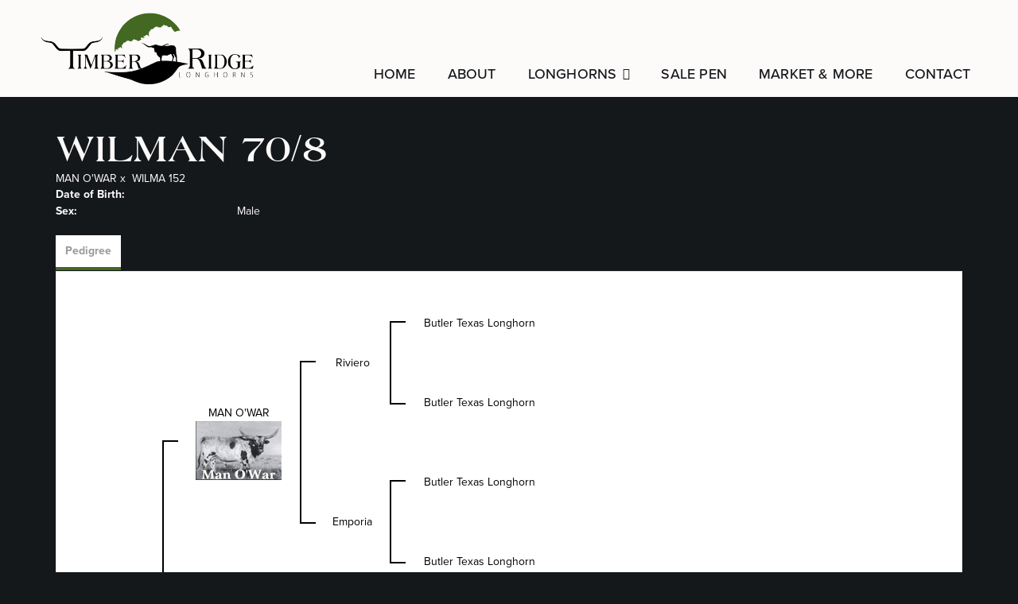

--- FILE ---
content_type: text/html; charset=utf-8
request_url: http://www.timberridgelonghorns.com/Default.aspx?AnimalID=3964&Name=WILMAN70%2F8&sid=1899
body_size: 40321
content:

<!DOCTYPE html>
<html>
<head id="Head1"><meta name="robots" content="noindex" /><title>
	WILMAN 70/8
</title><meta name="Keywords" /><meta name="Description" /><meta name="copyright" content="2026&amp;nbsp;Timber Ridge Longhorns" /><meta name="msvalidate.01" content="10AEC6DFD0F450EFBED6288FCA9D0301" />
        <meta name="viewport" content="width=device-width, initial-scale=1.0" />
    <style id="StylePlaceholder" type="text/css">
        </style><link href="/css/bootstrap.min.css" rel="stylesheet" /><link href="/font-awesome-4.7.0/css/font-awesome.min.css" rel="stylesheet" /><link rel="stylesheet" type="text/css" href="/javascript/magnific-popup/magnific-popup.css?v=1172017" />
    <script src="/javascript/HH_JScript.js" type="text/javascript"></script>
    <script src="/javascript/jquery-1.12.4.min.js" type="text/javascript"></script>
    <script src="/javascript/bootstrap.min.js" type="text/javascript"></script>    
    <script type="text/javascript" src='https://www.google.com/recaptcha/api.js'></script>

<script language="javascript" src="/javascript/animaldetailcarousel.js" ></script><meta property="og:image" content="http://www.timberridgelonghorns.com/Sites/925/timberridgelogo.png" /><link href="/Telerik.Web.UI.WebResource.axd?d=PMrIT5dOWaVYIcpFWUE4nM7uSL-evdKDcWDBRtdMmWKyhC_VmyOTM6RcCfxBLja5ORp1ecehI88FlTttEUegrlZIUmsWvMusFOwptMuEJWs-d42_Nk8v9Ha7DSp4chO10&amp;t=638840874637275692&amp;compress=1&amp;_TSM_CombinedScripts_=%3b%3bTelerik.Web.UI%2c+Version%3d2025.1.416.462%2c+Culture%3dneutral%2c+PublicKeyToken%3d121fae78165ba3d4%3aen-US%3aced1f735-5c2a-4218-bd68-1813924fe936%3a1e75e40c%3ad7e35272%3a505983de%3aa957bcf1" type="text/css" rel="stylesheet" /><link id="phResponsiveWebsiteCSS" rel="stylesheet" type="text/css" href="css/responsive.css?638929942655171721" /><link id="hostdefault" rel="stylesheet" type="text/css" href="/Sites/0/default.css?637479354207077143" /><link id="skindefault" rel="stylesheet" type="text/css" href="/Sites/925/Skins/skin.css?638138862509936600" /><link rel="icon" href="/Sites/925/image/favicon.png" /><link rel="apple-touch-icon" href="/Sites/925/image/favicon.png" /><link rel="icon" href="/Sites/925/image/favicon.png" /></head>
<body id="Body">
    <noscript>
        Your browser does not have javascript/scripting enabled. To proceed, you must enable
        javascript/scripting.
    </noscript>
    <form name="form1" method="post" action="http://www.timberridgelonghorns.com/Default.aspx?AnimalID=3964&amp;Name=WILMAN70%2F8&amp;sid=1899" id="form1" enctype="multipart/form-data" style="height: 100%;">
<div>
<input type="hidden" name="ScriptManager1_TSM" id="ScriptManager1_TSM" value="" />
<input type="hidden" name="StyleSheetManager1_TSSM" id="StyleSheetManager1_TSSM" value="" />
<input type="hidden" name="__EVENTTARGET" id="__EVENTTARGET" value="" />
<input type="hidden" name="__EVENTARGUMENT" id="__EVENTARGUMENT" value="" />
<input type="hidden" name="__VIEWSTATE" id="__VIEWSTATE" value="oiFBZtz1XKVzmlQh0O/UFEjt6cXKBeoLFrPSsOVypp2paUWG11lGISlRg7a2jvsQjajo9wFWhRC1iRzKNGI0oUy/qJTvPV59TEinO6dNUZRM4L4BSKdWHApaTwTD+BibuqwWvMLeFnBXQWa74/v9UuCbXFtPbVMSPU23s9IsJCoS2LF/x6YiVy80BvF4n8wHn7uOtiYGjwHCzB2ybqCJzyjVzBa1UxjB/nPGS4aVO+SPZL9CT65V62oo/OlDmy30rbP8ahCx/egzzwgHyAr2zOF9DNR+iAqQMGUmr0qfFedYi5L305RHdooHsQ74ZuhL2LkNGpQnORJXcgS8oPc9+zguFbRYYLYpcv1kY0GeGT3oP4UssfgpcW6ETQ6uku4JJ9RrcxmLlhs2WEbHnBRt/[base64]/M6llXELJhG6zWCC8QG5/jRUYNCV4xTCAxHVPtyOQk2Q0+0qyLJcvxgw4TkouNdHO5W4IUv1LgfZvfUP98nI1FsILIcA+OCzyR2XHRXEvBQEMb6CD6LjUbhpi3jvHJP/tG+ZqtAe+vBN3WW148tJJA92bED5dzHUt70fe9IWDQxIt/R9RABvpe1yJi/v1j+CiS1MeEpJF+WqRX6gBn+aNGr9pmBL0/[base64]/[base64]/47hxO2PUuiyMJF+HMVVQpSBQtB7TkZH30IGkf4bMSoR6vi00gyHSV5PnIScK5mjHXiUg8AqgJMkylCx1OUHUBqw3AbvXsfZ4wtQJyovzleaKA4NQ2bYJYkBUjGO/aXiqLr6vjYMT5IdAteKz38qcCblg+6LM+lMiFWCsTP8qbynV/FictMCecW4m4D5XlNZf4p/j8e6KFwW53plo4TgI9IYiFRlGYGF7UHSqvLdqlTzjsXcJjn5rWLVixtUPBfZflisiP3Wbhe6UwyYZFczJfXB/[base64]/yemdE8ElK5oeLKSA9UuOmmusgR0EnWbnV10kis0GMIvLSabew1HcHva4tauY6OcDhnxuRtG0tnVJz2jvoEI3223F9NdC2IpExMm/I8g2699EytR7ECQ2vzlT6WQC5I7yfr/l1PCDXBxMSA2jyaVdSaK5Lzf1oo+9CW55RXw7WOz4JKDeI4sq2NQrlyxjkK4C4p6xJ+BddKR8aJsiUmTlXnRbbVpgUuglXjXCzvKkYMsehU/nPBhWhdxIHP+IePJIx0wn5XngBBlcMWR8ogDKlAZiq0PsDp82mlBvg0nKcEifcnocjLcEk0JYHFXKkUMdn2uYvWMapaOgvodGcrwwujLUpyIwwPkoNGxrZb29EShQ/OCtlb1Xa6v/7i3TW9WkK+aR2J4xf0jqY48XqDzZWKS3s0qukonE5hEZq7eQdHQbaN1l92TqEMJxNdbwAyfvh2FW4/cNoyrB+o/9R0XtnAKNqPBIboEEVUbKydrfbz7J7vNa+z//MU2wDqQxHlfDbkRbq1it6n/NVgO6NqQdpCEqK/yA57dQVXIQZzKYOgtmgYQSocoi7t+vAhLrP2Fjijs0D9b5Qt9fNzSZUFvqDu49RmfJVXIcNUEVMoRKmfn2RK/FlUJHBXRUmjgIku3qhurs8F2o5F8b8qNzmqz9XBv1BqHoafNsxmU2Y5V/0d9vrzV3vcSwMlaQ8r5Ht4LM0WXrhr85asCmFdqMUsLmrR8ruKrLdmLSWqvKsVFB8FnSrpQoexMVe99QOaSnE8Z/1QD73MnHmcz+HJXgn5FDqH0zmjaklFB7FTJLvEs+fPQ8UZOdgwRu9JrOOP4cGyNeFAbSC1y6g76a99KT4JcgtASso9RY8CgiDHNd0UbaeZlup3VGz5h7250XQU0vIh1pFT+J/[base64]/S3/otduPAYJ2AbSdBhdJ2mSHrjO2HDE8b9mAZAQwFLiFOXqo/eyCMF8l3uwRzBRlj/kcp1Klyn2+BSrLNo1BaHT68tNdCQP3oePKK7foVYptJsLUZ9k+xQJA+5AIPp8M6bigsh55EzY4J34/JPPuQgnvib8K61mQpqWKQ2/fyw9Ndai1Pup4JCkJb4h3cXWio7dIh0lckoAGOS1QAxRHzehHFnAYXruW4NbWYKq5kCBp8Fj0XQtRZyrQU/mCQdQTRrs4fh4/IBnFOptRHKJWyAAjeQZ2Y7qRuzf1BQII=" />
</div>

<script type="text/javascript">
//<![CDATA[
var theForm = document.forms['form1'];
if (!theForm) {
    theForm = document.form1;
}
function __doPostBack(eventTarget, eventArgument) {
    if (!theForm.onsubmit || (theForm.onsubmit() != false)) {
        theForm.__EVENTTARGET.value = eventTarget;
        theForm.__EVENTARGUMENT.value = eventArgument;
        theForm.submit();
    }
}
//]]>
</script>


<script src="/WebResource.axd?d=pynGkmcFUV13He1Qd6_TZNZr42xUqmA1cu5uT6JWy71MV02kNwuLGL617JfsWitqyEH-aZNltMZEefcYkF3E3w2&amp;t=638901356248157332" type="text/javascript"></script>


<script src="/Telerik.Web.UI.WebResource.axd?_TSM_HiddenField_=ScriptManager1_TSM&amp;compress=1&amp;_TSM_CombinedScripts_=%3b%3bAjaxControlToolkit%2c+Version%3d4.1.50401.0%2c+Culture%3dneutral%2c+PublicKeyToken%3d28f01b0e84b6d53e%3aen-US%3a5da0a7c3-4bf6-4d4c-b5d5-f0137ca3a302%3aea597d4b%3ab25378d2%3bTelerik.Web.UI%2c+Version%3d2025.1.416.462%2c+Culture%3dneutral%2c+PublicKeyToken%3d121fae78165ba3d4%3aen-US%3aced1f735-5c2a-4218-bd68-1813924fe936%3a16e4e7cd%3a33715776%3af7645509%3a24ee1bba%3ac128760b%3a1e771326%3a88144a7a%3a8c2d243e" type="text/javascript"></script>
<div>

	<input type="hidden" name="__VIEWSTATEGENERATOR" id="__VIEWSTATEGENERATOR" value="CA0B0334" />
</div>
        <script type="text/javascript">
//<![CDATA[
Sys.WebForms.PageRequestManager._initialize('ScriptManager1', 'form1', ['tamsweb$pagemodule_AnimalDetail$uptPnlProgeny',''], [], [], 90, '');
//]]>
</script>

        
        <div>
            
    
<link href="https://use.fontawesome.com/releases/v5.14.0/css/all.css" rel="stylesheet">
<link rel="stylesheet" href="https://use.typekit.net/jde6ykn.css">

<div id="amsweb_skinPageLayout" class="t-container t-container-fluid">
	<div class="t-container-inner">
		<header>
			<div class="t-row page-navigation">
				<div class="nav-container">
					
                                <nav class="navbar navbar-default adminHide">
                                    <a class="navbar-brand adminHide logo" href="/">
                                        <img src="/Sites/925/Skins/images/logo.png" alt="Timber Ridge Longhorns logo" height="57" width="270">
                                    </a>
                                    
<div class="radmenu-responsive">
<div id="amsweb_RADMENU1_radNavigation" class="RadNavigation RadNavigation_Default" style="height:30px;">
						<!-- 2025.1.416.462 --><div class="rnvRootGroupWrapper">
							<ul class="rnvRootGroup rnvGroup">
								<li class="rnvItem rnvFirst"><a class="rnvRootLink rnvLink" title="Home" href="/Default.aspx?action=home"><span class="rnvText">Home</span></a></li><li class="rnvItem"><a class="rnvRootLink rnvLink" title="About" href="/About"><span class="rnvText">About</span></a></li><li class="rnvItem"><a class="rnvRootLink rnvLink" title="Longhorns" href="/Longhorns"><span class="rnvText">Longhorns</span><span class="rnvToggle radIcon"></span></a><div class="rnvSlide">
									<div class="radPopup rnvPopup">
										<ul class="rnvUL">
											<li class="rnvItem rnvFirst"><a class="rnvLink" title="Bulls" href="/Bulls"><span class="rnvText">Bulls</span></a></li><li class="rnvItem"><a class="rnvLink" title="Reference Bulls" href="/Reference-Bulls"><span class="rnvText">Reference Bulls</span></a></li><li class="rnvItem"><a class="rnvLink" title="Bull Prospects" href="/Bull-Prospects"><span class="rnvText">Bull Prospects</span></a></li><li class="rnvItem"><a class="rnvLink" title="Cows" href="/Cows"><span class="rnvText">Cows</span></a></li><li class="rnvItem"><a class="rnvLink" title="Heifers" href="/Heifers"><span class="rnvText">Heifers</span></a></li><li class="rnvItem"><a class="rnvLink" title="Calves" href="/Calves"><span class="rnvText">Calves</span></a></li><li class="rnvItem rnvLast"><a class="rnvLink" title="Steers" href="/Steers"><span class="rnvText">Steers</span></a></li>
										</ul>
									</div>
								</div></li><li class="rnvItem"><a class="rnvRootLink rnvLink" title="Sale Pen" href="/Sale-Pen"><span class="rnvText">Sale Pen</span></a></li><li class="rnvItem"><a class="rnvRootLink rnvLink" title="Market &amp; More" href="/Beef"><span class="rnvText">Market & More</span></a></li><li class="rnvItem rnvLast"><a class="rnvRootLink rnvLink" title="Contact" href="/Contact"><span class="rnvText">Contact</span></a></li>
							</ul>
						</div><div class="rnvHiddenGroups">
							
						</div><input id="amsweb_RADMENU1_radNavigation_ClientState" name="amsweb_RADMENU1_radNavigation_ClientState" type="hidden" />
					</div>
</div>

                                </nav>
                            
				</div>
			</div>
		</header><div class="content-container main-content">
			<div class="t-col t-col-12">
				<div class="t-col-inner">
					
                    <div id="amsweb_contentpane"><div id="amsweb_PageModulePanelOuterpagemodule_AnimalDetail" class="PageModulePanelOuter">
						<div id="amsweb_PageModulePanelpagemodule_AnimalDetail" class="PageModulePanel">
							

<style type="text/css">
    .Content_Wrapper, .Boxes_Wrapper {
        overflow: hidden;
        position: relative; /* set width ! */
    }

    .Content, .Boxes_Content {
        position: absolute;
        top: 0;
        left: 0;
    }

    .Boxes {
        width: 400px;
        height: 100px;
    }

    .Boxes_Wrapper {
        width: 400px;
        height: 116px;
        top: 0px;
        left: 5px;
        white-space: nowrap;
    }

        .Boxes_Wrapper img {
            display: inline;
        }

    .BoxesSlider {
        width: 400px;
        margin: 4px 0 0px;
    }

        .BoxesSlider .radslider {
            margin: 0 auto;
        }

    .infiniteCarousel {
        position: relative;
        height: 120px;
        text-align: center;
        overflow: hidden;
    }

        .infiniteCarousel .wrapper {
            width: 272px;
            overflow: auto;
            min-height: 11em;
            position: absolute;
            left: 0;
            right: 0;
            top: 0;
            height: 120px;
            margin: 0 auto;
        }

            .infiniteCarousel .wrapper ul {
                width: 9999px;
                list-style-image: none;
                list-style-position: outside;
                list-style-type: none;
                position: absolute;
                top: 0;
                margin: 0;
                padding: 0;
            }

        .infiniteCarousel ul li {
            display: block;
            float: left;
            width: 136px;
            height: 110px;
            padding-top: 10px;
            font-size: 11px;
            font-family: Arial;
            text-align: center;
            margin: 0 auto;
        }

            .infiniteCarousel ul li b {
                font-size: 11.5px;
                font-weight: 700;
                font-family: Arial;
                display: block;
                margin-top: 7px;
            }

            .infiniteCarousel ul li a, .infiniteCarousel ul li a:active, .infiniteCarousel ul li a:visited {
                text-decoration: none;
                border: hidden;
                border: 0;
                border: none;
            }

        .infiniteCarousel .forward {
            background-position: 0 0;
            right: 0;
            display: block;
            background: url(/Images/next.gif) no-repeat 0 0;
            text-indent: -9999px;
            position: absolute;
            top: 10px;
            cursor: pointer;
            height: 66px;
            width: 27px;
        }

        .infiniteCarousel .back {
            background-position: 0 -72px;
            left: 0;
            display: block;
            background: url(/Images/prev.gif) no-repeat 0 0;
            text-indent: -999px;
            position: absolute;
            top: 10px;
            cursor: pointer;
            height: 66px;
            width: 27px;
        }

        .infiniteCarousel .thumbnail {
            width: 108px;
        }

    a img {
        border: none;
    }

    .addthis_counter, .addthis_counter .addthis_button_expanded {
        color: #000 !important;
    }

    .animalMedical td.rgSorted {
        background-color: #fff !important;
    }

    .animalMedical th.rgSorted {
        border: 1px solid;
        border-color: #fff #dcf2fc #3c7fb1 #8bbdde;
        border-top-width: 0;
        background: 0 -2300px repeat-x #a6d9f4 url(/WebResource.axd?d=GGZuOoGk3rktUs6hQ4y52R0V5dTjV4oW5fpDU3d6XmNsF4laJnOh1Ck4RhYZH4bDenKzZ9KeDhaP4LrwlE8AS0AfYuBf-ccWkDQ6xbX1KVp4qZhB0Ly-EZl99rh3Hr2aa0To_bbdG6NXSXdqEXJ-u8QKBzQQXTYYTg_sgdFChZA1&t=636138644440371322);
    }
</style>
<script language="javascript" type="text/javascript">
    $(document).ready(function () {
        showCarousel();
    });

    function showCarousel() {
        $('.infiniteCarousel').infiniteCarousel();
        $(".infiniteCarousel").show();
    }

    var initialValue;
    var initialValue2;

    function HandleClientLoaded2(sender, eventArgs) {
        initialValue2 = sender.get_minimumValue();
        HandleClientValueChange2(sender, null);
    }

    function HandleClientValueChange2(sender, eventArgs) {
        var wrapperDiv = document.getElementById('boxes_wrapper');
        var contentDiv = document.getElementById('boxes_content');

        var oldValue = (eventArgs) ? eventArgs.get_oldValue() : sender.get_minimumValue();
        var change = sender.get_value() - oldValue;

        var contentDivWidth = contentDiv.scrollWidth - wrapperDiv.offsetWidth;
        var calculatedChangeStep = contentDivWidth / ((sender.get_maximumValue() - sender.get_minimumValue()) / sender.get_smallChange());

        initialValue2 = initialValue2 - change * calculatedChangeStep;

        if (sender.get_value() == sender.get_minimumValue()) {
            contentDiv.style.left = 0 + 'px';
            initialValue2 = sender.get_minimumValue();
        }
        else {
            contentDiv.style.left = initialValue2 + 'px';
        }
    }

    function loadLargeImage(filename, videoUrl,  date, comments, CourtesyOf) {
        var imgUrl = "/Photos/" + filename.replace("_thumb", "");

        // clear any video iframes
        $("#amsweb_pagemodule_AnimalDetail_divMainImageVideo").children().remove();

        // toggle visibility of video player and image viewer
        $("#amsweb_pagemodule_AnimalDetail_divMainImagePhoto").css("visibility", videoUrl ? "hidden" : "visible");
        $("#amsweb_pagemodule_AnimalDetail_divMainImageVideo").css("visibility", videoUrl ? "visible" : "hidden");

        // process image as normal
        $("#amsweb_pagemodule_AnimalDetail_divMainImagePhoto").css("height", "auto");
        $("#amsweb_pagemodule_AnimalDetail_imgAnimal")[0].style.height = "";
        $("#amsweb_pagemodule_AnimalDetail_imgAnimal")[0].src = imgUrl;
        var onclick = $("#amsweb_pagemodule_AnimalDetail_hypLargeImage")[0].getAttribute("onclick");

        if (typeof (onclick) != "function") {
            $("#amsweb_pagemodule_AnimalDetail_hypLargeImage")[0].setAttribute('onClick', 'window.open("' + imgUrl + '","window","toolbar=0,directories=0,location=0,status=1,menubar=0,resizeable=1,scrollbars=1,width=850,height=625")');
        } else {
            $("#amsweb_pagemodule_AnimalDetail_hypLargeImage")[0].onclick = function () { window.open('"' + imgUrl + '"', "window", "toolbar=0,directories=0,location=0,status=1,menubar=0,resizeable=1,scrollbars=1,width=850,height=625"); };
        }
        $("#amsweb_pagemodule_AnimalDetail_litImageDate")[0].innerHTML = "";
        if (date != "")
            $("#amsweb_pagemodule_AnimalDetail_litImageDate")[0].innerHTML = "Date of Photo: " + date.replace(" 12:00:00 AM", "");
        $("#amsweb_pagemodule_AnimalDetail_litImageDescription")[0].innerHTML = "";
        if (CourtesyOf != "")
            $("#amsweb_pagemodule_AnimalDetail_litImageDescription")[0].innerHTML = "Courtesy of " + CourtesyOf;

        $("#imageComments")[0].innerHTML = "";
        if (comments != "")
            $("#imageComments")[0].innerHTML = comments;

        // add video embed or hide it
        if (videoUrl) {
            // squish the image (since we're using visibility instead of display)
            $("#amsweb_pagemodule_AnimalDetail_divMainImagePhoto").css("height", "0");

            // build the embed element
            videoUrl = videoUrl.replace("&t=", "?start=");
            var embed = "<iframe style=\"width: 100%; height: 250px;\" src=\"https://www.youtube.com/embed/";
            embed += videoUrl;
            embed += "\" frameborder=\"0\" allow=\"accelerometer; autoplay; encrypted-media; gyroscope; picture-in-picture\" allowfullscreen></iframe>";

            // add the youtube embed iframe
            $("#amsweb_pagemodule_AnimalDetail_divMainImageVideo").append(embed);
        }
    }

</script>

<script src="javascript/jellekralt_responsiveTabs/js/jquery.responsiveTabs.js?v=2"></script>
<link type="text/css" rel="stylesheet" href="javascript/jellekralt_responsiveTabs/css/responsive-tabs.css" />

<div class="t-container t-container-fluid">
								<div class="t-container-inner">
									<div class="t-row">
										<div class="t-col t-col-7 t-col-xs-12 t-col-sm-12">
											<div class="t-col-inner">
												
                    <!-- Right Hand Column Animal Details -->
                    <div class="t-row">
													<div class="t-col t-col-12">
														<div class="t-col-inner">
															
                                <!-- Animal Name -->
                                
                                <h2 class="PageHeadingTitle" style="margin: 0px; padding: 0px;">
                                    WILMAN 70/8</h2>
                            
														</div>
													</div>
												</div>
                    <div class="t-row">
													<div id="amsweb_pagemodule_AnimalDetail_tcolSireDam" class="t-col t-col-12">
														<div class="t-col-inner">
															
                                <!-- Animal Father x Mother -->
                                <a href='/Default.aspx?AnimalID=3467&Name=MANOWAR&sid=1899'>MAN O'WAR</a>
                                x&nbsp;
                                <a href='/Default.aspx?AnimalID=1531&Name=WILMA152&sid=1899'>WILMA 152</a>
                            
														</div>
													</div>
												</div>
                    <!-- Animal Date of Birth -->
                    <div id="amsweb_pagemodule_AnimalDetail_tRowDOB" class="t-row">
													<div class="t-col t-col-4 t-col-xs-12 t-col-sm-12">
														<div class="t-col-inner">
															
                                <span class="fieldLabel">Date of Birth:</span>
                            
														</div>
													</div><div class="t-col t-col-4 t-col-xs-12 t-col-sm-12">
														<div class="t-col-inner">
															
                                
                            
														</div>
													</div>
												</div>
                    <!-- Description information -->
                    <div class="t-row">
													<div class="t-col t-col-4 t-col-xs-12 t-col-sm-12 fieldLabel">
														<div class="t-col-inner">
															
                                
                            
														</div>
													</div><div class="t-col t-col-8 t-col-xs-12 t-col-sm-12">
														<div class="t-col-inner">
															
                                
                            
														</div>
													</div>
												</div>
                    <!-- Animal Info detail rows -->
                    
                            <div class="t-row">
													<div class="t-col t-col-4 t-col-xs-12 t-col-sm-12">
														<div class="t-col-inner">
															
                                        <span class="fieldLabel">
                                            Sex:
                                        </span>
                                    
														</div>
													</div><div class="t-col t-col-8 t-col-xs-12 t-col-sm-12">
														<div class="t-col-inner">
															
                                        <div class="animal-detail-comments">
                                            Male
                                        </div>
                                    
														</div>
													</div>
												</div>
                        
                    
                    <!-- Other site -->
                    
                    <div class="t-row">

												</div>
                
											</div>
										</div>
									</div><div class="t-row animal-detail-tabs">
										<div id="amsweb_pagemodule_AnimalDetail_viewAnimal" class="t-col t-col-12">
											<div class="t-col-inner">
												
                    <div id="tabsAnimalInfo">
                        <ul>
                            <li id="amsweb_pagemodule_AnimalDetail_tpPedigree"><a href="#tabPedigree">Pedigree</a></li>
                            
                            
                            
                            
                            
                            
                            
                            
                            
                        </ul>

                        <div id="tabPedigree">
                            <div id="amsweb_pagemodule_AnimalDetail_trowPedigree" class="t-row">
													<div class="t-col t-col-12 table-responsive animal-pedigree scrollbar-outer">
														<div class="t-col-inner">
															
                                        
<style>
    #pedigree {
        height: 800px;
    }

        #pedigree td {
            padding-left: 10px;
            padding-right: 10px;
            margin: 0px;
        }

    a.crumbImage img {
        min-width: 108px;
    }

    .line {
        border-top: solid 2px black;
        border-bottom: solid 2px black;
        border-left: solid 2px black;
        width: 20px;
    }

    .line-big {
        height: 405px;
    }

    .line-medium {
        height: 205px;
    }

    .line-small {
        height: 105px;
    }
</style>

<table id="pedigree">
    <tbody>
        <tr>
            <td valign="middle" align="center" rowspan="8">
                WILMAN 70/8
                <br />
                <a id="amsweb_pagemodule_AnimalDetail_ctrlPedigree_imgRoot" title="WILMAN 70/8" class="crumbImage"></a>
            </td>
            <td valign="middle" align="center" rowspan="8">
                <div class="line line-big"></div>
            </td>
            <td valign="middle" align="center" rowspan="4" height="400px">
                <div class="pedigreeLink">
                    <span><a href='Default.aspx?AnimalID=3467&Name=MANOWAR&sid=1899'>MAN O'WAR</a>
                </div>
                <a id="amsweb_pagemodule_AnimalDetail_ctrlPedigree_imgSire" title="MAN O&#39;WAR" class="crumbImage" href="Default.aspx?AnimalID=3467&amp;Name=MANOWAR"><img title="MAN O&#39;WAR" src="Photos/ManO&#39;War_thumb.gif" alt="" style="border-width:0px;" /></a>
            </td>
            <td valign="middle" align="center" rowspan="4">
                <div class="line line-medium"></div>
            </td>
            <td valign="middle" align="center" rowspan="2" height="200px">
                <div class="pedigreeLink">
                    <span><a href='Default.aspx?AnimalID=3406&Name=Riviero&sid=1899'>Riviero</a>
                </div>
                <a id="amsweb_pagemodule_AnimalDetail_ctrlPedigree_imgSireSire" title="Riviero" class="crumbImage" href="Default.aspx?AnimalID=3406&amp;Name=Riviero"></a>
            </td>
            <td align="middle" align="center" rowspan="2">
                <div class="line line-small"></div>
            </td>
            <td valign="middle" align="center" height="100px">
                <div class="pedigreeLink">
                    <span><a href='Default.aspx?AnimalID=1521&Name=ButlerTexasLonghorn&sid=1899'>Butler Texas Longhorn</a>
                </div>
                <a id="amsweb_pagemodule_AnimalDetail_ctrlPedigree_imgSireSireSire" title="Butler Texas Longhorn" class="crumbImage" href="Default.aspx?AnimalID=1521&amp;Name=ButlerTexasLonghorn"></a>
            </td>
        </tr>
        <tr>
            <td valign="middle" align="center" height="100px">
                <div class="pedigreeLink">
                    <span><a href='Default.aspx?AnimalID=1521&Name=ButlerTexasLonghorn&sid=1899'>Butler Texas Longhorn</a>
                </div>
                <a id="amsweb_pagemodule_AnimalDetail_ctrlPedigree_imgSireSireDam" title="Butler Texas Longhorn" class="crumbImage" href="Default.aspx?AnimalID=1521&amp;Name=ButlerTexasLonghorn"></a>
            </td>
        </tr>
        <tr>
            <td valign="middle" align="center" rowspan="2" height="200px">
                <div class="pedigreeLink">
                    <span><a href='Default.aspx?AnimalID=3466&Name=Emporia&sid=1899'>Emporia</a>
                </div>
                <a id="amsweb_pagemodule_AnimalDetail_ctrlPedigree_imgSireDam" title="Emporia" class="crumbImage" href="Default.aspx?AnimalID=3466&amp;Name=Emporia"></a>
            </td>
            <td valign="middle" align="center" rowspan="2">
                <div class="line line-small"></div>
            </td>
            <td valign="middle" align="center" height="100px">
                <div class="pedigreeLink">
                    <span><a href='Default.aspx?AnimalID=1521&Name=ButlerTexasLonghorn&sid=1899'>Butler Texas Longhorn</a>
                </div>
                <a id="amsweb_pagemodule_AnimalDetail_ctrlPedigree_imgSireDamSire" title="Butler Texas Longhorn" class="crumbImage" href="Default.aspx?AnimalID=1521&amp;Name=ButlerTexasLonghorn"></a>
            </td>
        </tr>
        <tr>
            <td valign="middle" align="center" height="100px">
                <div class="pedigreeLink">
                    <span><a href='Default.aspx?AnimalID=1521&Name=ButlerTexasLonghorn&sid=1899'>Butler Texas Longhorn</a>
                </div>
                <a id="amsweb_pagemodule_AnimalDetail_ctrlPedigree_imgSireDamDam" title="Butler Texas Longhorn" class="crumbImage" href="Default.aspx?AnimalID=1521&amp;Name=ButlerTexasLonghorn"></a>
            </td>
        </tr>
        <tr>
            <td valign="middle" align="center" rowspan="4" height="400px">
                <div class="pedigreeLink">
                    <span><a href='Default.aspx?AnimalID=1531&Name=WILMA152&sid=1899'>WILMA 152</a>
                </div>
                <a id="amsweb_pagemodule_AnimalDetail_ctrlPedigree_imgDam" title="WILMA 152" class="crumbImage" href="Default.aspx?AnimalID=1531&amp;Name=WILMA152"></a>
            </td>
            <td valign="middle" align="center" rowspan="4">
                <div class="line line-medium"></div>
            </td>
            <td valign="middle" align="center" rowspan="2" height="200px">
                <div class="pedigreeLink">
                    
                </div>
                <a id="amsweb_pagemodule_AnimalDetail_ctrlPedigree_imgDamSire" class="crumbImage"></a>
            </td>
            <td valign="middle" align="center" rowspan="2">
                <div class="line line-small"></div>
            </td>
            <td valign="middle" align="center" height="100px">
                <div class="pedigreeLink">
                    
                </div>
                <a id="amsweb_pagemodule_AnimalDetail_ctrlPedigree_imgDamSireSire" class="crumbImage"></a>
            </td>
        </tr>
        <tr>
            <td valign="middle" align="center" height="100px">
                <div class="pedigreeLink">
                    
                </div>
                <a id="amsweb_pagemodule_AnimalDetail_ctrlPedigree_imgDamSireDam" class="crumbImage"></a>
            </td>
        </tr>
        <tr>
            <td valign="middle" align="center" rowspan="2" height="200px">
                <div class="pedigreeLink">
                    
                </div>
                <a id="amsweb_pagemodule_AnimalDetail_ctrlPedigree_imgDamDam" class="crumbImage"></a>
            </td>
            <td valign="middle" align="center" rowspan="2">
                <div class="line line-small"></div>
            </td>
            <td valign="middle" align="center" height="100px">
                <div class="pedigreeLink">
                    
                </div>
                <a id="amsweb_pagemodule_AnimalDetail_ctrlPedigree_imgDamDamSire" class="crumbImage"></a>
            </td>
        </tr>
        <tr>
            <td valign="middle" align="center" height="100px">
                <div class="pedigreeLink">
                    
                </div>
                <a id="amsweb_pagemodule_AnimalDetail_ctrlPedigree_imgDamDamDam" class="crumbImage"></a>
            </td>
        </tr>
    </tbody>
</table>

                                    
														</div>
													</div>
												</div>
                        </div>
                        <div id="tabHonorsAwards">
                            
                        </div>
                        <div id="tabSemen">
                            
                        </div>
                        <div id="tabEmbryo">
                            
                        </div>
                        <div id="tabBreeding">
                            
                        </div>
                        <div id="tabMeasurementHistory">
                            
                        </div>
                        <div id="tabMedical">
                            
                        </div>
                        <div id="tabRelevant">
                            
                        </div>
                        <div id="tabProgeny">
                            <div id="amsweb_pagemodule_AnimalDetail_uptPnlProgeny">
													
                                    
                                
												</div>
                        </div>
                        <div id="tabComments">
                            
                        </div>
                    </div>
                
											</div>
										</div>
									</div>
								</div>
							</div>
<script src="/javascript/jquery.scrollbar.min.js"></script>
<script>
    $('#tabsAnimalInfo').responsiveTabs({
        startCollapsed: 'accordion'
    });
    $(function () {
        $(".animal-detail-comments iframe").wrap("<div class='animal-detail-video'></div>");
    });
    jQuery(document).ready(function () {
        jQuery('.scrollbar-outer').scrollbar();
    });
</script>

						</div>
					</div></div>
                
				</div>
			</div>
		</div><footer class="t-row page-footer adminHide">
			<div class="t-row-wrap page-footer-top">
				<div class="content-container">
					<div class="t-col t-col-4 t-col-xs-12 t-col-sm-12 footer-left-col">
						<div class="t-col-inner">
							
                            <div itemscope itemtype="http://schema.org/Organization" class="form-group">
                                <div itemprop="name">Jonathan & Kristina Bentz </div>
                                <span itemprop="address">11077 Lake Rd.</span> <span itemprop="addressRegion">Dewitt, IL 61735</span><br>
                                <a href="mailto:Kdbentz5@gmail.com" itemprop="email">Kdbentz5@gmail.com</a><br>
                            </div>
                        
						</div>
					</div><div class="t-col t-col-4 t-col-xs-12 t-col-sm-12 footer-middle-col">
						<div class="t-col-inner">
							
                                <img src="/Sites/925/Skins/images/brand.png" alt="Timber Ridge Logo" height="68" width="150">
                        
						</div>
					</div><div class="t-col t-col-4 t-col-xs-12 t-col-sm-12 footer-right-col">
						<div class="t-col-inner">
							
                            <ul class="footer-social-icons">
                                    <a href="https://www.instagram.com/timber_ridge_living/" target="blank">
                                        <i class="fab fa-instagram" aria-hidden="true"></i>
                                    </a>
                                <a href="https://www.facebook.com/TimberRidgeRanchLonghorns" target="blank">
                                        <i class="fab fa-facebook-f" aria-hidden="true"></i>
                                    </a>
                                    <a href="mailto:Kdbentz5@gmail.com">
                                        <i class="fa fa-envelope" aria-hidden="true"></i>
                                    </a>
                            </ul>
                        
						</div>
					</div>
				</div>
			</div><div class="t-row-wrap page-bottom">
				<div class="content-container">
					<div class="t-col t-col-4 t-col-xs-12 t-col-sm-12 bottom-left-col">
						<div class="t-col-inner">
							
                        
						</div>
					</div><div class="t-col t-col-4 t-col-xs-12 t-col-sm-12 bottom-mid-col">
						<div class="t-col-inner">
							
                            <div class="page-bottom-links">
                                <ul>
                                    <li>
                                        <a id="amsweb_Privacy1_hypPrivacy" class="SkinObject" href="PrivacyPolicy">Privacy Policy</a>
                                    </li>
                                    <li>
                                        <a id="amsweb_Terms1_hypTerms" class="SkinObject" href="TermsOfUse">Terms Of Use</a>
                                    </li>
                                    <li>
                                        <a id="amsweb_LOGINLINK1_hypLogin" class="SkinObject" href="javascript:popwin(&#39;https://www.hiredhandams.com/admin/default.aspx&#39;,&#39;toolbar=0,directories=0,location=0,status=1,menubar=0,scrollbars=1,menubar=0,titlebar=0,resizable=1&#39;,&#39;&#39;,&#39;&#39;)">Login</a>
                                    </li>
                                </ul>
                            </div>
                            <span id="amsweb_Copyright2_lblDate" class="SkinObject copyright">©2026 Timber Ridge Longhorns</span>
                        
						</div>
					</div><div class="t-col t-col-4 t-col-xs-12 t-col-sm-12 bottom-right-col">
						<div class="t-col-inner">
							
                            <a id="amsweb_HHLOGO1_hypLogo" title="Hired Hand Software" class="HHLogo" href="http://www.hiredhandsoftware.com" style="display:inline-block;height:60px;"><img title="Hired Hand Software" src="images/logoMedium.png" alt="" style="border-width:0px;" /></a>
                        
						</div>
					</div>
				</div>
			</div>
		</footer>
	</div>
</div>


<!-- Global site tag (gtag.js) - Google Analytics -->
<script async src="https://www.googletagmanager.com/gtag/js?id=G-Z3XGPF0FPZ"></script>
<script>
window.dataLayer = window.dataLayer || [];
function gtag(){dataLayer.push(arguments);}
gtag('js', new Date());

gtag('config', 'G-Z3XGPF0FPZ');
</script>

    
    

        </div>
    

<script type="text/javascript">
//<![CDATA[
window.__TsmHiddenField = $get('ScriptManager1_TSM');;(function() {
                        function loadHandler() {
                            var hf = $get('StyleSheetManager1_TSSM');
                            if (!hf._RSSM_init) { hf._RSSM_init = true; hf.value = ''; }
                            hf.value += ';Telerik.Web.UI, Version=2025.1.416.462, Culture=neutral, PublicKeyToken=121fae78165ba3d4:en-US:ced1f735-5c2a-4218-bd68-1813924fe936:1e75e40c:d7e35272:505983de:a957bcf1';
                            Sys.Application.remove_load(loadHandler);
                        };
                        Sys.Application.add_load(loadHandler);
                    })();Sys.Application.add_init(function() {
    $create(Telerik.Web.UI.RadNavigation, {"_renderMode":2,"_skin":"Default","clientStateFieldID":"amsweb_RADMENU1_radNavigation_ClientState","collapseAnimation":"{\"type\":12,\"duration\":200}","expandAnimation":"{\"type\":12,\"duration\":0}","nodesData":[{"text":"Home","navigateUrl":"/Default.aspx?action=home"},{"text":"About","navigateUrl":"/About"},{"text":"Longhorns","navigateUrl":"/Longhorns","nodes":[{"text":"Bulls","navigateUrl":"/Bulls"},{"text":"Reference Bulls","navigateUrl":"/Reference-Bulls"},{"text":"Bull Prospects","navigateUrl":"/Bull-Prospects"},{"text":"Cows","navigateUrl":"/Cows"},{"text":"Heifers","navigateUrl":"/Heifers"},{"text":"Calves","navigateUrl":"/Calves"},{"text":"Steers","navigateUrl":"/Steers"}]},{"text":"Sale Pen","navigateUrl":"/Sale-Pen"},{"text":"Market \u0026 More","navigateUrl":"/Beef"},{"text":"Contact","navigateUrl":"/Contact"}]}, {"nodeClicking":OnClientNodeClicking,"nodeMouseEnter":OnClientNodeMouseEnter,"nodeMouseLeave":OnClientNodeMouseLeave}, null, $get("amsweb_RADMENU1_radNavigation"));
});
//]]>
</script>
</form>
    <script src="/javascript/radMenuResponsive.js" type="text/javascript"></script>
</body>
</html>


--- FILE ---
content_type: text/css
request_url: http://www.timberridgelonghorns.com/Sites/925/Skins/skin.css?638138862509936600
body_size: 14870
content:
body {
    color: #fdfafa;
    background-color: #15181b;
    font-family: 'proxima-nova', sans-serif;
    font-weight: 400;
    font-style: normal;
    font-size: 14px;
}

@font-face {
    font-family: 'amphionbold';
    src: url('fonts/amphionbold-webfont.eot');
    src: url('fonts/amphionbold-webfont.eot?#iefix') format('embedded-opentype'),
         url('fonts/amphionbold-webfont.woff2') format('woff2'),
         url('fonts/amphionbold-webfont.woff') format('woff'),
         url('fonts/amphionbold-webfont.ttf') format('truetype'),
         url('fonts/amphionbold-webfont.svg#amphionbold') format('svg');
    font-weight: normal;
    font-style: normal;
}


@font-face {
    font-family: 'amphioncondensedbold';
    src: url('fonts/amphioncondensedbold-webfont.eot');
    src: url('fonts/amphioncondensedbold-webfont.eot?#iefix') format('embedded-opentype'),
         url('fonts/amphioncondensedbold-webfont.woff2') format('woff2'),
         url('fonts/amphioncondensedbold-webfont.woff') format('woff'),
         url('fonts/amphioncondensedbold-webfont.ttf') format('truetype'),
         url('fonts/amphioncondensedbold-webfont.svg#amphioncondensedbold') format('svg');
    font-weight: normal;
    font-style: normal;
}

.carousel,
.item,
.active {
    height: 100%;
}

.carousel-inner {
    height: 600px;
}

.fill {
    width: 100%;
    height: 100%;
    background-position: center;
    -webkit-background-size: cover;
    -moz-background-size: cover;
    background-size: cover;
    -o-background-size: cover;
}

a {
    color: #fdfafa;
}

a:hover, a:active, a:focus {
    color: #fdfafa;
    text-decoration: none;
    font-weight: 700;
}

hr {
    margin-top: 20px;
    margin-bottom: 20px;
    border: 0;
    border-top-color: currentcolor;
    border-top-style: none;
    border-top-width: 0px;
    border-top: 4px solid #fdfafa;
    width: 150px;
}

.PageModuleTitle {
    font-size: 200%;
}

h1,h2,h3,h4,h5,h6 {
    font-style: normal;
    font-weight: 700;
    color: #fdfafa !important;
    font-family: 'amphionbold';
    text-transform: uppercase;
    padding: 0px;
    margin: 0px;
}

h1{
    margin-top: 0px;
    font-size: 4em;
}

h2{
    font-size: 3.5em;
}

h3{
    font-size: 2.5em;
}

h4{
    font-size: 2em;
}

h5{
    font-size: 1.5em;
}

.animal-detail-btns .fa-envelope-o:before{
    content: "\f0e0";
}

.btn{
    background: #426821;
    color: #fdfafa !important;
    text-decoration: none !important;
    font-style: normal;
    font-weight: 400;
    text-transform: uppercase;
    padding: 5px 15px;
    font-size: 18px;
    border-radius: 0px;
    border: none;
    margin-bottom: 10px;
    font-family: 'amphioncondensedbold';
}

.btn-primary {
    background: #426821;
    color: #fdfafa !important;
    text-decoration: none !important;
    font-style: normal;
    font-weight: 400;
    text-transform: uppercase;
    padding: 5px 15px;
    font-size: 18px;
    border-radius: 0px;
    border: none;
    margin-bottom: 10px;
    font-family: 'amphioncondensedbold';
}

.btn-primary a {
    color: #fdfafa !important;
        font-size: 20px;
}

.btn-default a {
    color: #fdfafa !important;
        font-size: 20px;
}

.btn-primary:hover {
    background: #426821;
    color: #15181b !important;
    text-decoration: none !important;
    font-style: normal;
    font-weight: 700;
    text-transform: uppercase;
    padding: 5px 15px;
    font-size: 18px;
    border-radius: 0px;
    border: none;
    margin-bottom: 10px;
    font-family: 'amphioncondensedbold';
}

.btn-default{
    background: #426821;
    color: #fdfafa !important;
    text-decoration: none !important;
    font-style: normal;
    font-weight: 400;
    text-transform: uppercase;
    padding: 5px 15px;
    font-size: 18px;
    border-radius: 0px;
    border: none;
    margin-bottom: 10px;
    font-family: 'amphioncondensedbold';
}

.btn-default a:hover {
    background: #426821;
    color: #15181b !important;
    text-decoration: none !important;
    font-style: normal;
    font-weight: 700;
    text-transform: uppercase;
    padding: 5px 15px;
    font-size: 18px;
    border-radius: 0px;
    border: none;
    font-family: 'amphioncondensedbold';
}

.btn-default:hover {
    background: #426821;
    color: #15181b !important;
    text-decoration: none !important;
    font-style: normal;
    font-weight: 700;
    text-transform: uppercase;
    padding: 5px 15px;
    font-size: 18px;
    border-radius: 0px;
    border: none;
    font-family: 'amphioncondensedbold';
}

.btn-icon {
    background: #15181b;
    color: #fdfafa !important;
    text-decoration: none !important;
    font-style: normal;
    font-weight: 700;
    text-transform: uppercase;
    padding: 5px 15px;
    font-size: 22px;
    border-radius: 0px;
    border: none;
    font-family: 'amphioncondensedbold';
    width: 100%;
    margin-top: -2px;
}

.btn-icon:hover {
    background: #426821;
    color: #fdfafa !important;
    text-decoration: none !important;
    font-style: normal;
    font-weight: 700;
    text-transform: uppercase;
    padding: 5px 15px;
    font-size: 22px;
    border-radius: 0px;
    border: none;
    font-family: 'amphioncondensedbold';
    width: 100%;
    margin-top: -2px;
}

button {
    background: #426821;
    color: #fdfafa !important;
    text-decoration: none !important;
    font-style: normal;
    font-weight: 400;
    text-transform: uppercase;
    padding: 5px 15px;
    font-size: 18px;
    border-radius: 0px;
    border: none;
    margin-bottom: 10px;
    font-family: 'amphioncondensedbold';
}

a[href*="tel:"]{
    text-decoration: none !important;
}

.page-header-container{
    max-width: 1080px;
    margin: 0 auto;
    background-color: #fdfafa;
    padding: 0px 0px 0px 0px;
}

.page-header-bg{
    background: #fdfafa;
    height: inherit;
    margin-top: 0px;
    margin-bottom: 0px;
    border: 0px;
    background-size: cover;
}

.logo-container{
    display: table;
    height: 100%;
    width: 100%;
}

.logo-content-container{
    display: table-cell;
    text-align: center;
    vertical-align: middle;
}

.logo{
    display: inline-block;
    padding: 10px;
    z-index: 100;
    position: relative;
    margin-top: 0px;
}

.page-navigation{
    background: #fdfafa;
    font-style: normal;
    color: #15181b;
    font-size: 18px;
    text-transform: uppercase;
    padding-top: 5px;
    height: 122px;
    font-family: 'proxima-nova', sans-serif;
    font-weight: 500;
}

.navbar {
    margin-bottom: 0px !important;
    min-height: 80px;
}

.navbar-header{
    min-height: 65px;
}

.nav-container{
    max-width: 1200px;
    margin: 0 auto;
}

.navbar-default{
    background-color: transparent !important;
    border: 0 !important;
}

.RadNavigation .rnvMore.rnvRight{
    border: 0;
    margin: 5px 0px 0px 20px;
    padding: 15px 0px 15px 0px;
}

.RadNavigation .rnvHovered.rnvMore.rnvRight, .RadNavigation .rnvSelected.rnvMore.rnvRight{
    margin-right: 0px;
}

.RadNavigation .rnvRootGroupWrapper{
    border: 0;
    text-align: right;
    padding-right: 0px;
    padding-top: 66px;
}

.rnvLink, .rnvLink:hover, .rnvLink:active, .rnvLink:focus{
    color: #15181b;
    font-weight: 500;
}

.rnvLink .rnvText:hover{
    color: #15181b;
    font-weight: 500;
    border-bottom: solid 14px #426821;
    padding-bottom: 4px;
}

.RadNavigation .rnvRootLink{
    border: none;
    padding: 10px 0px 0px 0px;
    font-size: 18px;
    letter-spacing: 0.2px;
    font-family: 'proxima-nova', sans-serif;
}

.rnvPopup{
    border: 0;
    background-color: #fdfafa;
    margin-top: -2px;
    font-size: 18px;
}

.RadNavigation .rnvMore{
    display: inline-block;
    color: #15181b;
    font: normal normal normal 14px/1 FontAwesome;
    font-size: 14px;
    text-rendering: auto;
    -webkit-font-smoothing: antialiased;
    -moz-osx-font-smoothing: grayscale;
    font-size: 19px;
    height: auto;
    right: 0px;
}

.RadNavigation .rnvMore:hover{
    color: #15181b;
    border: none;
    font-weight: 500;
}

.RadNavigation .rnvMore:before {
    float: left;
    content: "\f0c9";
    left: 0;
    width: auto;
}

.rnvMorePopup {
    background-color: #fdfafa;
    margin-top: 0px;
}

.rnvMorePopup .rnvLink .rnvToggle {
    right: 15px;
    top: 14px;
}

.rnvPopup .rnvLink {
    padding: 5px 16px 5px 14px;
    font-size: 18px;
    font-style: normal;
    font-weight: 500;
    color: #15181b;
    text-align: left;
    text-transform: uppercase;
    font-family: 'proxima-nova', sans-serif;
}

.rnvPopup .rnvText:hover {
    border-bottom: none;
    padding-bottom: 0px;
    color: #426821;
}

.rnvLink .radIcon {
    font-size: 15px;
    width: 16px;
    height: 26px;
    line-height: 26px;
}

.RadNavigation .rnvRootGroup>.rnvItem {
    margin: -1px 20px -1px 20px;
    display: inline-block;
    vertical-align: top;
}

.t-container-fluid{
    max-width: 100% !important;
}

.icon-bg{
    background: url(images/wood.png) center no-repeat;
    background-size: cover;
    height: auto;
}

.icon-container{
    max-width: 1080px;
    margin: 0 auto;
}

.icon-content{
    overflow: hidden;
    padding-top: 40px;
    padding-bottom: 50px;
    color: #fdfafa;
    font-size: 26px;
    font-weight: 400;
    line-height: 1em;
    text-align: center;
}

.icon-content a{
    color: #fae3bf;
    font-family: 'amphioncondensedbold';
    font-size: .75em;
}

.content-container{
    max-width: 1200px;
    margin: 0 auto;
}

.footer-container{
    max-width: 1080px;
    margin: 0 auto;
    color: #15181b;
}

.main-content{
    overflow: hidden;
    padding-top: 40px;
    padding-bottom: 50px;
    min-height: 500px;
}

.page-footer-top a{
    color: #15181b;
}

.page-footer-top {
    height: 112px;
    text-transform: uppercase !important;
    font-size: 12px;
    background: #fdfafa;
}

.footer-left-col {
    text-align: left;
    font-size: 14px;
    font-family: 'proxima-nova', sans-serif;
    font-weight: 400;
    padding-top: 26px;
}

.footer-middle-col {
    padding-top: 15px;
}

.footer-right-col {
    text-align: right;
    font-size: 22px;
    padding-top: 40px;
}

.bottom-left-col{
    text-align: left;
    padding-bottom: 0px;
    padding-top: 10px;
    font-weight: 400;
    font-size: 18px;
    color: #15181b;
}

.bottom-mid-col{
    text-align: center;
    padding-bottom: 15px;
    padding-top: 15px;
    color: #fdfafa;
}

.bottom-mid-col a{
    color: #fdfafa !important;
}

.bottom-right-col{
    text-align: right;
    padding-bottom: 5px;
    padding-top: 18px;
}

.middle-social-icon{
    padding-left: 0px;
    margin-left: 0px;
    padding-top: 10px;
    font-size: 20px;
    list-style-type: none;
}

.middle-social-icon li ul{
    display: inline-block;
    list-style-type: none;
}

.middle-social-icon:hover{
    color: #426821 !important;
    list-style-type: none;
}

.fa:hover{
    color: #426821 !important;
}

.fab{
    padding-right: 12px;
}

.fa{
    padding-right: 12px;
}

.fab:hover{
    color: #426821 !important;
}

.page-footer{
    background: #426821;
    color: #15181b;
    text-align: center;
    font-size: 11px;
    font-weight: 400;
}

.page-bottom{
    background: #426821;
    color: #fdfafa;
    text-align: center;
    font-size: 12px;
    font-weight: 300;
}

.page-bottom a{
    color: #fdfafa;
    text-transform: none;
    font-weight: 100;
}

.page-bottom a:hover{
    color: #fdfafa;
    font-weight: 400;
}

.page-bottom-links ul{
    margin: 0;
    color: #fdfafa;
    padding: 0;
}

.page-bottom-links ul li{
    list-style-type: none;
    display: inline;
}

.page-bottom-links li:not(:first-child):before{
    content: " | ";
}

.HHLogo{
    float: right;
    margin-top: 0px;
    width: 39px;
    height: 44px !important;
}

.copyright{
    display: block;
}

.r-tabs .r-tabs-3eba25 .r-tabs-state-active .r-tabs-anchor {
    color: #fdfafa !important;
    background-color: #426821 !important;
}

.r-tabs-state-active {
   border-bottom: 4px solid #426821 !important;
}


@media only screen and (min-width: 2120px) and (max-width: 3840px) {
    
    .carousel-inner {
        height: 800px;
    }
    
}

@media only screen and (max-width: 1024px) {
    .RadMenu{
        max-width: 100%;
    }
    
    .carousel-inner {
        height: 440px;
    }

    
    .logo {
        padding-left: 20px;
    }
    
    .icon {
        min-width: 180px;
        margin-bottom: 15px;
    }
    
    .icon:hover {
        min-width: 180px;
        margin-bottom: 15px;
    }
    
    
}

@media only screen and (max-width: 768px) {


    .bottom-left-col {
        text-align: center;
        padding-left: 34px;
        margin-left: 0px;
    }
    
    .bottom-right-col {
        text-align: center;
        padding-top: 0px;
    }
    
    .HHLogo {
        float: unset;
    }
    
    .rnvPopup .rnvLink .rnvToggle {
        top: 14px;
    }
    
    .carousel-inner {
        height: 350px;
    }
    
    .page-footer-top {
        height: 260px;
    }
    
    .footer-left-col {
        text-align: center;
    }
    
    .footer-right-col {
        text-align: center;
        padding-top: 20px;
    }
    
    .footer-social-icons {
        padding: 0px;
    }

}

@media only screen and (max-width: 480px) {
   
    body {
        font-size: 18px;
    }
    
    h1 {
        font-size: 2em;
    }
    
    h2 {
        font-size: 2em;
    }
    
    .btn-icon {
        padding: 18px 15px;
        font-size: 39px;
    }
    
    .btn-icon:hover {
        padding: 18px 15px;
        font-size: 39px;
    }
    
    .HHLogo {
        float: none;
        margin-top: 10px;
    }
    
    .RadNavigation .rnvRootGroupWrapper {
        padding-right: 0px;
    }
    
    .carousel-inner {
        height: 270px;
    }
    
    .RadNavigation .rnvMore.rnvRight {
        border: 0;
        margin: 2px 0px 0px 20px;
        padding: 14px 0px 15px 0px;
    }
    
    .logo {
        padding: 0px;
        left: 18px;
        right: 0;
        position: absolute;
    }
    
    .page-navigation {
        padding-top: 12px;
    }
    
    .RadNavigation .rnvMore {
        font-size: 30px;
    }
    
    .rnvMorePopup {
        margin-top: 0px;
        top: 14px !important;
    }
    
    .rnvMorePopup {
        min-width: 45vw;
        max-width: 60vw;
    }
    
    .page-footer-top {
        height: 295px;
    }
    
    .footer-left-col {
        text-align: center;
        font-size: 18px;
    }
    
    .footer-right-col {
        text-align: center;
        padding-top: 30px;
    }
    
    .page-bottom {
        font-size: 17px;
    }

}

@media only screen and (max-width: 375px) {
    


}

@media only screen and (max-width: 320px) {
    
    .carousel-inner {
        height: 222px;
    }
    
    .logo {
        max-width: 230px;
        padding-top: 15px;
    }
    
    .icon {
        min-width: unset;
        max-width: 80px;
    }
    
    .page-footer-top {
        height: 320px;
    }
    
}